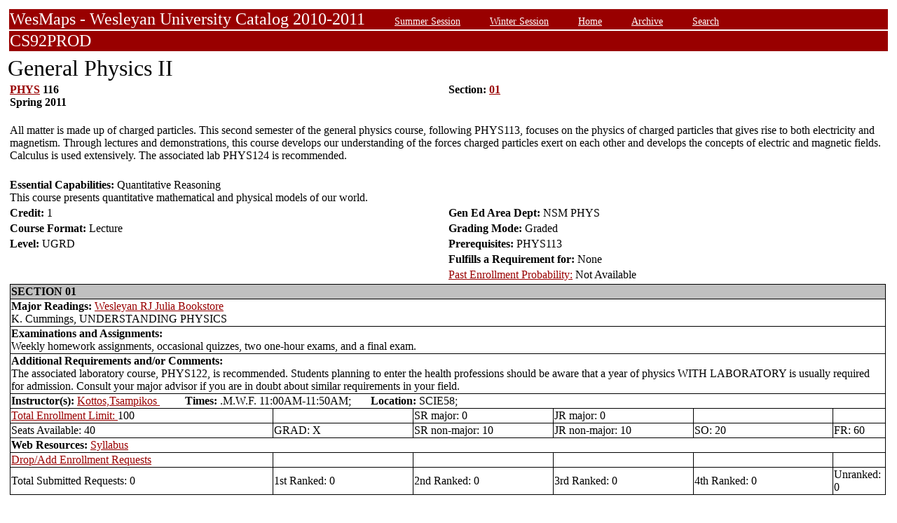

--- FILE ---
content_type: text/html;charset=UTF-8
request_url: https://owaprod-pub.wesleyan.edu/reg/!wesmaps_page.html?stuid=&crse=006180&term=1111
body_size: 6428
content:
<HTML><TITLE>General Physics II PHYS  116</TITLE><BODY>
<table  width="100%" align="center">
<tr><td>
<link rel=stylesheet type="text/css" href="style.css"/>
<table  width="100%" align="center">
<TR><TD class=header colspan=3>WesMaps - Wesleyan University Catalog 2010-2011
&nbsp;&nbsp;&nbsp;&nbsp;&nbsp;&nbsp;<A class="header" href="!wesmaps_page.html?stuid=&facid=NONE&sum_win_terms=&term_cat=S">Summer Session</A>
&nbsp;&nbsp;&nbsp;&nbsp;&nbsp;&nbsp;<A class="header" href="!wesmaps_page.html?stuid=&facid=NONE&sum_win_terms=&term_cat=W">Winter Session</A>
&nbsp;&nbsp;&nbsp;&nbsp;&nbsp;&nbsp;<A class="header" href="!wesmaps_page.html?stuid=&facid=NONE&term=1111">Home</A>
&nbsp;&nbsp;&nbsp;&nbsp;&nbsp;&nbsp;<A class="header" href="!wesmaps_page.html?stuid=&facid=NONE&wesmaps_archive=">Archive</A>
&nbsp;&nbsp;&nbsp;&nbsp;&nbsp;&nbsp;<A class="header" href="!wesmaps_page.html?stuid=&facid=NONE&page=search&term=1111">Search</A>
</TD></TR><TR><TD colspan=3 class=header>CS92PROD
</TD></TR>
</table>
</td></tr>
<tr><td>
<!-- procedure print_course_descr crse_id 006180 strm 1111 DB=CS92PROD -->
<A name="TOP"></A>
<SPAN class="title">General Physics II</SPAN><BR/>
<table  border=0>
<TR><TD width=33% valign=top>
<B><a href="!wesmaps_page.html?stuid=&facid=NONE&subj_page=PHYS&term=1111">PHYS</a> 116<BR/>
Spring 2011
</b></td><td width=33% valign=top><B>Section: 
<A HREF="#01">01</a>&nbsp;&nbsp;
</b></td></tr>
</td></tr>
<TR><TD colspan=3><BR/>
All matter is made up of charged particles. This second semester of the general physics course, following PHYS113, focuses on the physics of charged particles that gives rise to both electricity and magnetism. Through lectures and demonstrations, this course develops our understanding of the forces charged particles exert on each other and develops the concepts of electric and magnetic fields. Calculus is used extensively. The associated lab PHYS124 is recommended.</TD></TR>
<tr></tr>
<tr><td colspan=2 width=33% valign=bottom><br/><b>Essential Capabilities: </b>
Quantitative Reasoning<br>This course presents quantitative mathematical and physical models of our world.
</td>
</tr>
<tr>
<td width=33% valign=bottom><b>Credit: </b>1</td>
<td colspan=2 width=33% valign=bottom><b>Gen Ed Area Dept: </b>
NSM PHYS</td></tr>
<tr><td valign=bottom><b>Course Format: </b>Lecture<td width=33% valign=bottom><b>Grading Mode: </b>Graded</td></tr>
<tr></td><td valign=bottom><b>Level: </b>UGRD</td>
<td colspan=3 width=33% valign=bottom><b>Prerequisites: </b>PHYS113</td>
</tr><tr></td><td></td>
<td colspan=3 width=33% valign=bottom><b>Fulfills a Requirement for: </b>None</td>
</tr>
</tr><tr></td><td></td>
<td colspan=3 width=33% valign=bottom><a href="http://www.wesleyan.edu/registrar/registration/past_enrollment_probability.html" target=_blank>Past Enrollment Probability:</a>  Not Available</td>
</tr>
<tr><td colspan=3 id="print_sect_info">
<!-- procedure print_sections_offered -->
<a name="01"></a>
<table  border=1 style="border-color:black;border-collapse:collapse;" width=100%>
<TR><TD colspan=6 bgcolor="#C0C0C0"><b>SECTION 01</td></tr> 
<tr><td colspan=6><b>Major Readings: </b><a href="https://wesleyan.verbacompare.com/" target="_blank">Wesleyan RJ Julia Bookstore</a>
<br>K. Cummings, UNDERSTANDING PHYSICS<br></td></tr>
<tr><td colspan=6><b>Examinations and Assignments: </b><br/>Weekly homework assignments, occasional quizzes, two one-hour exams, and a final exam.</td></tr>
<tr><td colspan=6><b>Additional Requirements and/or Comments: </b><br/>The associated laboratory course, PHYS122, is recommended.  Students planning to enter the health professions should be aware that a year of physics WITH LABORATORY is usually required for admission.  Consult your major advisor if you are in doubt about similar requirements in your field.</td></tr>
<tr><td colspan=6><b>Instructor(s):</b> <a target="_blank" href="http://www.wesleyan.edu/academics/faculty/tkottos/profile.html">Kottos,Tsampikos </a>&nbsp;&nbsp;&nbsp;&nbsp;&nbsp;&nbsp;&nbsp;&nbsp;&nbsp;<b>Times:</b> .M.W.F. 11:00AM-11:50AM; &nbsp;&nbsp;&nbsp;&nbsp;&nbsp;&nbsp;<b>Location:</b> SCIE58; </td></tr>
<!-- procedure print_available_seats vcrse_id="006180" vstrm="1111" sect="01" -->
<!-- procedure print_available_seats v_cnt=1 -->
<tr><td width=30%><a href="https://www.wesleyan.edu/registrar/registration/RegistrationPDFs/reservedseats.pdf" target="_blank">Total Enrollment Limit: </a>100</td><td width=16%></td><td width=16%>SR major: 0</td><td width=16%>JR major: 0</td><td>&nbsp</td><td>&nbsp</td></tr>
<tr><td width=16%>Seats Available: 40</td><td width=16%>GRAD: X</td><td width=16%>SR non-major: 10</td><td width=16%>JR non-major: 10</td><td width=16%>SO: 20</td><td width=16%>FR: 60</td></tr>
<tr><td colspan=6><b>Web Resources: </b> <a href="https://wesfiles.wesleyan.edu/courses/syllabi/1111-tkottos-006180-1779.pdf">Syllabus </a></td></tr>
<tr><td><a href="https://www.wesleyan.edu/registrar/registration/RegistrationPDFs/reservedseats.pdf">Drop/Add Enrollment Requests</a></td><td></td><td></td><td></td><td></td><td></td></tr>
<tr><td>Total Submitted Requests: 0</td><td>1st Ranked: 0</td><td>2nd Ranked: 0</td><td>3rd Ranked: 0</td><td>4th Ranked: 0</td><td>Unranked: 0</td></tr>
</table>
</td></tr>
</table>
</td></tr>
</table>
<br />
<table  width="100%" align="left">
<tr><td>
<font face="arial" size="1">Last Updated on JAN-14-2026
<br />
Contact 
<a href="mailto:wesmaps@wesleyan.edu">wesmaps@wesleyan.edu </a>
to submit comments or suggestions. Please include a url,  course title, faculty name or other page reference in your email 
? Wesleyan University,  Middletown, Connecticut, 06459
</font>
</TD></TR>
</table>
<!-- Global site tag (gtag.js) - Google Analytics -->
<script async src="https://www.googletagmanager.com/gtag/js?id=G-7W23NBT0TH"></script>
<script>
window.dataLayer = window.dataLayer || [];
function gtag(){dataLayer.push(arguments);}
gtag('js', new Date());
gtag('config', 'G-7W23NBT0TH')
</script>
<script type="text/javascript">
var gaJsHost = (("https:" == document.location.protocol) ? "https://ssl." : "http://www.");
document.write(unescape("%3Cscript src='" + gaJsHost + "google-analytics.com/ga.js' type='text/javascript'%3E%3C/script%3E"));
</script>
<script type="text/javascript">
var pageTracker = _gat._getTracker("UA-5332725-1");
pageTracker._setDomainName(".wesleyan.edu");
pageTracker._trackPageview();
</script>
</body></html>
